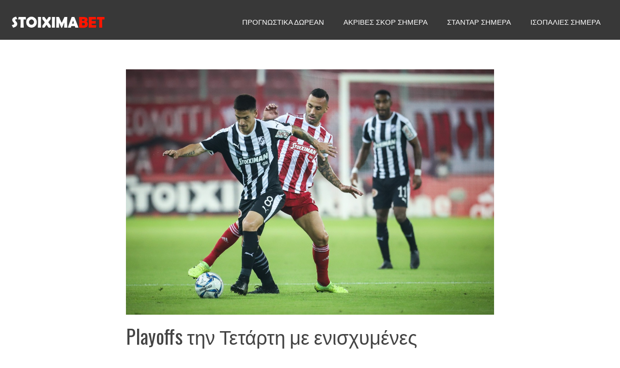

--- FILE ---
content_type: text/html; charset=UTF-8
request_url: https://stoiximabet.com/playoffs-tin-tetarti-me-enischymenes-apodosei/
body_size: 14846
content:
<!DOCTYPE html>
<html lang="en-US" prefix="og: https://ogp.me/ns#">
<head>
	<meta charset="UTF-8">
	<meta name="viewport" content="width=device-width, initial-scale=1">
<!-- Search Engine Optimization by Rank Math PRO - https://rankmath.com/ -->
<title>Playoffs την Τετάρτη με ενισχυμένες αποδόσεις στη Stoiximan | Stoiximabet.com %</title>
<meta name="robots" content="follow, index, max-snippet:-1, max-video-preview:-1, max-image-preview:large"/>
<link rel="canonical" href="https://stoiximabet.com/playoffs-tin-tetarti-me-enischymenes-apodosei/" />
<meta property="og:locale" content="en_US" />
<meta property="og:type" content="article" />
<meta property="og:title" content="Playoffs την Τετάρτη με ενισχυμένες αποδόσεις στη Stoiximan | Stoiximabet.com %" />
<meta property="og:description" content="... &lt;a title=&quot;Playoffs την Τετάρτη με ενισχυμένες αποδόσεις στη Stoiximan&quot; class=&quot;read-more&quot; href=&quot;https://stoiximabet.com/playoffs-tin-tetarti-me-enischymenes-apodosei/&quot; aria-label=&quot;Read more about Playoffs την Τετάρτη με ενισχυμένες αποδόσεις στη Stoiximan&quot;&gt;Read more&lt;/a&gt;" />
<meta property="og:url" content="https://stoiximabet.com/playoffs-tin-tetarti-me-enischymenes-apodosei/" />
<meta property="og:site_name" content="Stoiximabet" />
<meta property="article:section" content="Advertorial" />
<meta property="og:updated_time" content="2023-01-13T13:55:11+01:00" />
<meta property="og:image" content="https://stoiximabet.com/wp-content/uploads/2020/07/Stoiximan-Promo-Text-200701.jpeg" />
<meta property="og:image:secure_url" content="https://stoiximabet.com/wp-content/uploads/2020/07/Stoiximan-Promo-Text-200701.jpeg" />
<meta property="og:image:width" content="1280" />
<meta property="og:image:height" content="852" />
<meta property="og:image:alt" content="Playoffs την Τετάρτη με ενισχυμένες αποδόσεις στη Stoiximan" />
<meta property="og:image:type" content="image/jpeg" />
<meta property="article:published_time" content="2020-07-01T10:49:51+01:00" />
<meta property="article:modified_time" content="2023-01-13T13:55:11+01:00" />
<meta name="twitter:card" content="summary_large_image" />
<meta name="twitter:title" content="Playoffs την Τετάρτη με ενισχυμένες αποδόσεις στη Stoiximan | Stoiximabet.com %" />
<meta name="twitter:description" content="... &lt;a title=&quot;Playoffs την Τετάρτη με ενισχυμένες αποδόσεις στη Stoiximan&quot; class=&quot;read-more&quot; href=&quot;https://stoiximabet.com/playoffs-tin-tetarti-me-enischymenes-apodosei/&quot; aria-label=&quot;Read more about Playoffs την Τετάρτη με ενισχυμένες αποδόσεις στη Stoiximan&quot;&gt;Read more&lt;/a&gt;" />
<meta name="twitter:image" content="https://stoiximabet.com/wp-content/uploads/2020/07/Stoiximan-Promo-Text-200701.jpeg" />
<script type="application/ld+json" class="rank-math-schema-pro">{"@context":"https://schema.org","@graph":[{"@type":["NewsMediaOrganization","Organization"],"@id":"https://stoiximabet.com/#organization","name":"Stoiximabet","url":"https://stoiximabet.com","logo":{"@type":"ImageObject","@id":"https://stoiximabet.com/#logo","url":"https://stoiximabet.com/wp-content/uploads/2020/06/cropped-stoiximabet-logo-small.png","contentUrl":"https://stoiximabet.com/wp-content/uploads/2020/06/cropped-stoiximabet-logo-small.png","caption":"Stoiximabet","inLanguage":"en-US","width":"313","height":"50"}},{"@type":"WebSite","@id":"https://stoiximabet.com/#website","url":"https://stoiximabet.com","name":"Stoiximabet","publisher":{"@id":"https://stoiximabet.com/#organization"},"inLanguage":"en-US"},{"@type":"ImageObject","@id":"https://stoiximabet.com/wp-content/uploads/2020/07/Stoiximan-Promo-Text-200701.jpeg","url":"https://stoiximabet.com/wp-content/uploads/2020/07/Stoiximan-Promo-Text-200701.jpeg","width":"1280","height":"852","inLanguage":"en-US"},{"@type":"WebPage","@id":"https://stoiximabet.com/playoffs-tin-tetarti-me-enischymenes-apodosei/#webpage","url":"https://stoiximabet.com/playoffs-tin-tetarti-me-enischymenes-apodosei/","name":"Playoffs \u03c4\u03b7\u03bd \u03a4\u03b5\u03c4\u03ac\u03c1\u03c4\u03b7 \u03bc\u03b5 \u03b5\u03bd\u03b9\u03c3\u03c7\u03c5\u03bc\u03ad\u03bd\u03b5\u03c2 \u03b1\u03c0\u03bf\u03b4\u03cc\u03c3\u03b5\u03b9\u03c2 \u03c3\u03c4\u03b7 Stoiximan | Stoiximabet.com %","datePublished":"2020-07-01T10:49:51+01:00","dateModified":"2023-01-13T13:55:11+01:00","isPartOf":{"@id":"https://stoiximabet.com/#website"},"primaryImageOfPage":{"@id":"https://stoiximabet.com/wp-content/uploads/2020/07/Stoiximan-Promo-Text-200701.jpeg"},"inLanguage":"en-US"},{"@type":"Person","@id":"https://stoiximabet.com/author/stoiximabet1/","name":"Stoiximabet","url":"https://stoiximabet.com/author/stoiximabet1/","image":{"@type":"ImageObject","@id":"https://secure.gravatar.com/avatar/1f39c9236d77adb64dbc5b44b89b573f?s=96&amp;d=mm&amp;r=g","url":"https://secure.gravatar.com/avatar/1f39c9236d77adb64dbc5b44b89b573f?s=96&amp;d=mm&amp;r=g","caption":"Stoiximabet","inLanguage":"en-US"},"sameAs":["https://wordpress-1329321-4918992.cloudwaysapps.com"],"worksFor":{"@id":"https://stoiximabet.com/#organization"}},{"@type":"BlogPosting","headline":"Playoffs \u03c4\u03b7\u03bd \u03a4\u03b5\u03c4\u03ac\u03c1\u03c4\u03b7 \u03bc\u03b5 \u03b5\u03bd\u03b9\u03c3\u03c7\u03c5\u03bc\u03ad\u03bd\u03b5\u03c2 \u03b1\u03c0\u03bf\u03b4\u03cc\u03c3\u03b5\u03b9\u03c2 \u03c3\u03c4\u03b7 Stoiximan | Stoiximabet.com %","datePublished":"2020-07-01T10:49:51+01:00","dateModified":"2023-01-13T13:55:11+01:00","author":{"@id":"https://stoiximabet.com/author/stoiximabet1/","name":"Stoiximabet"},"publisher":{"@id":"https://stoiximabet.com/#organization"},"description":"\u039f \u0399\u03bf\u03cd\u03bb\u03b9\u03bf\u03c2 \u03be\u03b5\u03ba\u03b9\u03bd\u03ac \u03bc\u03b5 \u03c4\u03b7\u03bd 5\u03b7 \u03b1\u03b3\u03c9\u03bd\u03b9\u03c3\u03c4\u03b9\u03ba\u03ae \u03c4\u03c9\u03bd playoffs \u03ba\u03b1\u03b9 \u03c4\u03b7 Stoiximan \u03bd\u03b1 \u03b1\u03bd\u03b5\u03b2\u03ac\u03b6\u03b5\u03b9 \u03c4\u03b9\u03c2 \u03b1\u03c0\u03bf\u03b4\u03cc\u03c3\u03b5\u03b9\u03c2, \u03ad\u03c7\u03bf\u03bd\u03c4\u03b1\u03c2 \u03ba\u03b1\u03b9 \u03bc\u03af\u03b1 \u03c3\u03bf\u03cd\u03c0\u03b5\u03c1 \u03c0\u03c1\u03bf\u03c3\u03c6\u03bf\u03c1\u03ac* \u03b3\u03b9\u03b1 \u03c4\u03bf \u03a0\u0391\u039f\u039a-\u0391\u0395\u039a.","name":"Playoffs \u03c4\u03b7\u03bd \u03a4\u03b5\u03c4\u03ac\u03c1\u03c4\u03b7 \u03bc\u03b5 \u03b5\u03bd\u03b9\u03c3\u03c7\u03c5\u03bc\u03ad\u03bd\u03b5\u03c2 \u03b1\u03c0\u03bf\u03b4\u03cc\u03c3\u03b5\u03b9\u03c2 \u03c3\u03c4\u03b7 Stoiximan | Stoiximabet.com %","@id":"https://stoiximabet.com/playoffs-tin-tetarti-me-enischymenes-apodosei/#richSnippet","isPartOf":{"@id":"https://stoiximabet.com/playoffs-tin-tetarti-me-enischymenes-apodosei/#webpage"},"image":{"@id":"https://stoiximabet.com/wp-content/uploads/2020/07/Stoiximan-Promo-Text-200701.jpeg"},"inLanguage":"en-US","mainEntityOfPage":{"@id":"https://stoiximabet.com/playoffs-tin-tetarti-me-enischymenes-apodosei/#webpage"}}]}</script>
<!-- /Rank Math WordPress SEO plugin -->

<link rel='dns-prefetch' href='//www.googletagmanager.com' />
<link href='https://fonts.gstatic.com' crossorigin rel='preconnect' />
<link href='https://fonts.googleapis.com' crossorigin rel='preconnect' />
<link rel="alternate" type="application/rss+xml" title="Stoiximabet.com &raquo; Feed" href="https://stoiximabet.com/feed/" />
<link rel="alternate" type="application/rss+xml" title="Stoiximabet.com &raquo; Comments Feed" href="https://stoiximabet.com/comments/feed/" />
<link rel="alternate" type="application/rss+xml" title="Stoiximabet.com &raquo; Playoffs την Τετάρτη με ενισχυμένες αποδόσεις στη Stoiximan Comments Feed" href="https://stoiximabet.com/playoffs-tin-tetarti-me-enischymenes-apodosei/feed/" />
<script>
window._wpemojiSettings = {"baseUrl":"https:\/\/s.w.org\/images\/core\/emoji\/15.0.3\/72x72\/","ext":".png","svgUrl":"https:\/\/s.w.org\/images\/core\/emoji\/15.0.3\/svg\/","svgExt":".svg","source":{"concatemoji":"https:\/\/stoiximabet.com\/wp-includes\/js\/wp-emoji-release.min.js?ver=6.6.4"}};
/*! This file is auto-generated */
!function(i,n){var o,s,e;function c(e){try{var t={supportTests:e,timestamp:(new Date).valueOf()};sessionStorage.setItem(o,JSON.stringify(t))}catch(e){}}function p(e,t,n){e.clearRect(0,0,e.canvas.width,e.canvas.height),e.fillText(t,0,0);var t=new Uint32Array(e.getImageData(0,0,e.canvas.width,e.canvas.height).data),r=(e.clearRect(0,0,e.canvas.width,e.canvas.height),e.fillText(n,0,0),new Uint32Array(e.getImageData(0,0,e.canvas.width,e.canvas.height).data));return t.every(function(e,t){return e===r[t]})}function u(e,t,n){switch(t){case"flag":return n(e,"\ud83c\udff3\ufe0f\u200d\u26a7\ufe0f","\ud83c\udff3\ufe0f\u200b\u26a7\ufe0f")?!1:!n(e,"\ud83c\uddfa\ud83c\uddf3","\ud83c\uddfa\u200b\ud83c\uddf3")&&!n(e,"\ud83c\udff4\udb40\udc67\udb40\udc62\udb40\udc65\udb40\udc6e\udb40\udc67\udb40\udc7f","\ud83c\udff4\u200b\udb40\udc67\u200b\udb40\udc62\u200b\udb40\udc65\u200b\udb40\udc6e\u200b\udb40\udc67\u200b\udb40\udc7f");case"emoji":return!n(e,"\ud83d\udc26\u200d\u2b1b","\ud83d\udc26\u200b\u2b1b")}return!1}function f(e,t,n){var r="undefined"!=typeof WorkerGlobalScope&&self instanceof WorkerGlobalScope?new OffscreenCanvas(300,150):i.createElement("canvas"),a=r.getContext("2d",{willReadFrequently:!0}),o=(a.textBaseline="top",a.font="600 32px Arial",{});return e.forEach(function(e){o[e]=t(a,e,n)}),o}function t(e){var t=i.createElement("script");t.src=e,t.defer=!0,i.head.appendChild(t)}"undefined"!=typeof Promise&&(o="wpEmojiSettingsSupports",s=["flag","emoji"],n.supports={everything:!0,everythingExceptFlag:!0},e=new Promise(function(e){i.addEventListener("DOMContentLoaded",e,{once:!0})}),new Promise(function(t){var n=function(){try{var e=JSON.parse(sessionStorage.getItem(o));if("object"==typeof e&&"number"==typeof e.timestamp&&(new Date).valueOf()<e.timestamp+604800&&"object"==typeof e.supportTests)return e.supportTests}catch(e){}return null}();if(!n){if("undefined"!=typeof Worker&&"undefined"!=typeof OffscreenCanvas&&"undefined"!=typeof URL&&URL.createObjectURL&&"undefined"!=typeof Blob)try{var e="postMessage("+f.toString()+"("+[JSON.stringify(s),u.toString(),p.toString()].join(",")+"));",r=new Blob([e],{type:"text/javascript"}),a=new Worker(URL.createObjectURL(r),{name:"wpTestEmojiSupports"});return void(a.onmessage=function(e){c(n=e.data),a.terminate(),t(n)})}catch(e){}c(n=f(s,u,p))}t(n)}).then(function(e){for(var t in e)n.supports[t]=e[t],n.supports.everything=n.supports.everything&&n.supports[t],"flag"!==t&&(n.supports.everythingExceptFlag=n.supports.everythingExceptFlag&&n.supports[t]);n.supports.everythingExceptFlag=n.supports.everythingExceptFlag&&!n.supports.flag,n.DOMReady=!1,n.readyCallback=function(){n.DOMReady=!0}}).then(function(){return e}).then(function(){var e;n.supports.everything||(n.readyCallback(),(e=n.source||{}).concatemoji?t(e.concatemoji):e.wpemoji&&e.twemoji&&(t(e.twemoji),t(e.wpemoji)))}))}((window,document),window._wpemojiSettings);
</script>
<style id='wp-emoji-styles-inline-css'>

	img.wp-smiley, img.emoji {
		display: inline !important;
		border: none !important;
		box-shadow: none !important;
		height: 1em !important;
		width: 1em !important;
		margin: 0 0.07em !important;
		vertical-align: -0.1em !important;
		background: none !important;
		padding: 0 !important;
	}
</style>
<link rel='stylesheet' id='wp-block-library-css' href='https://stoiximabet.com/wp-includes/css/dist/block-library/style.min.css?ver=6.6.4' media='all' />
<style id='feedzy-rss-feeds-loop-style-inline-css'>
.wp-block-feedzy-rss-feeds-loop{display:grid;gap:24px;grid-template-columns:repeat(1,1fr)}@media(min-width:782px){.wp-block-feedzy-rss-feeds-loop.feedzy-loop-columns-2,.wp-block-feedzy-rss-feeds-loop.feedzy-loop-columns-3,.wp-block-feedzy-rss-feeds-loop.feedzy-loop-columns-4,.wp-block-feedzy-rss-feeds-loop.feedzy-loop-columns-5{grid-template-columns:repeat(2,1fr)}}@media(min-width:960px){.wp-block-feedzy-rss-feeds-loop.feedzy-loop-columns-2{grid-template-columns:repeat(2,1fr)}.wp-block-feedzy-rss-feeds-loop.feedzy-loop-columns-3{grid-template-columns:repeat(3,1fr)}.wp-block-feedzy-rss-feeds-loop.feedzy-loop-columns-4{grid-template-columns:repeat(4,1fr)}.wp-block-feedzy-rss-feeds-loop.feedzy-loop-columns-5{grid-template-columns:repeat(5,1fr)}}.wp-block-feedzy-rss-feeds-loop .wp-block-image.is-style-rounded img{border-radius:9999px}

</style>
<style id='rank-math-toc-block-style-inline-css'>
.wp-block-rank-math-toc-block nav ol{counter-reset:item}.wp-block-rank-math-toc-block nav ol li{display:block}.wp-block-rank-math-toc-block nav ol li:before{content:counters(item, ".") ". ";counter-increment:item}

</style>
<style id='classic-theme-styles-inline-css'>
/*! This file is auto-generated */
.wp-block-button__link{color:#fff;background-color:#32373c;border-radius:9999px;box-shadow:none;text-decoration:none;padding:calc(.667em + 2px) calc(1.333em + 2px);font-size:1.125em}.wp-block-file__button{background:#32373c;color:#fff;text-decoration:none}
</style>
<style id='global-styles-inline-css'>
:root{--wp--preset--aspect-ratio--square: 1;--wp--preset--aspect-ratio--4-3: 4/3;--wp--preset--aspect-ratio--3-4: 3/4;--wp--preset--aspect-ratio--3-2: 3/2;--wp--preset--aspect-ratio--2-3: 2/3;--wp--preset--aspect-ratio--16-9: 16/9;--wp--preset--aspect-ratio--9-16: 9/16;--wp--preset--color--black: #000000;--wp--preset--color--cyan-bluish-gray: #abb8c3;--wp--preset--color--white: #ffffff;--wp--preset--color--pale-pink: #f78da7;--wp--preset--color--vivid-red: #cf2e2e;--wp--preset--color--luminous-vivid-orange: #ff6900;--wp--preset--color--luminous-vivid-amber: #fcb900;--wp--preset--color--light-green-cyan: #7bdcb5;--wp--preset--color--vivid-green-cyan: #00d084;--wp--preset--color--pale-cyan-blue: #8ed1fc;--wp--preset--color--vivid-cyan-blue: #0693e3;--wp--preset--color--vivid-purple: #9b51e0;--wp--preset--color--contrast: var(--contrast);--wp--preset--color--contrast-2: var(--contrast-2);--wp--preset--color--contrast-3: var(--contrast-3);--wp--preset--color--base: var(--base);--wp--preset--color--base-2: var(--base-2);--wp--preset--color--base-3: var(--base-3);--wp--preset--color--accent: var(--accent);--wp--preset--gradient--vivid-cyan-blue-to-vivid-purple: linear-gradient(135deg,rgba(6,147,227,1) 0%,rgb(155,81,224) 100%);--wp--preset--gradient--light-green-cyan-to-vivid-green-cyan: linear-gradient(135deg,rgb(122,220,180) 0%,rgb(0,208,130) 100%);--wp--preset--gradient--luminous-vivid-amber-to-luminous-vivid-orange: linear-gradient(135deg,rgba(252,185,0,1) 0%,rgba(255,105,0,1) 100%);--wp--preset--gradient--luminous-vivid-orange-to-vivid-red: linear-gradient(135deg,rgba(255,105,0,1) 0%,rgb(207,46,46) 100%);--wp--preset--gradient--very-light-gray-to-cyan-bluish-gray: linear-gradient(135deg,rgb(238,238,238) 0%,rgb(169,184,195) 100%);--wp--preset--gradient--cool-to-warm-spectrum: linear-gradient(135deg,rgb(74,234,220) 0%,rgb(151,120,209) 20%,rgb(207,42,186) 40%,rgb(238,44,130) 60%,rgb(251,105,98) 80%,rgb(254,248,76) 100%);--wp--preset--gradient--blush-light-purple: linear-gradient(135deg,rgb(255,206,236) 0%,rgb(152,150,240) 100%);--wp--preset--gradient--blush-bordeaux: linear-gradient(135deg,rgb(254,205,165) 0%,rgb(254,45,45) 50%,rgb(107,0,62) 100%);--wp--preset--gradient--luminous-dusk: linear-gradient(135deg,rgb(255,203,112) 0%,rgb(199,81,192) 50%,rgb(65,88,208) 100%);--wp--preset--gradient--pale-ocean: linear-gradient(135deg,rgb(255,245,203) 0%,rgb(182,227,212) 50%,rgb(51,167,181) 100%);--wp--preset--gradient--electric-grass: linear-gradient(135deg,rgb(202,248,128) 0%,rgb(113,206,126) 100%);--wp--preset--gradient--midnight: linear-gradient(135deg,rgb(2,3,129) 0%,rgb(40,116,252) 100%);--wp--preset--font-size--small: 13px;--wp--preset--font-size--medium: 20px;--wp--preset--font-size--large: 36px;--wp--preset--font-size--x-large: 42px;--wp--preset--spacing--20: 0.44rem;--wp--preset--spacing--30: 0.67rem;--wp--preset--spacing--40: 1rem;--wp--preset--spacing--50: 1.5rem;--wp--preset--spacing--60: 2.25rem;--wp--preset--spacing--70: 3.38rem;--wp--preset--spacing--80: 5.06rem;--wp--preset--shadow--natural: 6px 6px 9px rgba(0, 0, 0, 0.2);--wp--preset--shadow--deep: 12px 12px 50px rgba(0, 0, 0, 0.4);--wp--preset--shadow--sharp: 6px 6px 0px rgba(0, 0, 0, 0.2);--wp--preset--shadow--outlined: 6px 6px 0px -3px rgba(255, 255, 255, 1), 6px 6px rgba(0, 0, 0, 1);--wp--preset--shadow--crisp: 6px 6px 0px rgba(0, 0, 0, 1);}:where(.is-layout-flex){gap: 0.5em;}:where(.is-layout-grid){gap: 0.5em;}body .is-layout-flex{display: flex;}.is-layout-flex{flex-wrap: wrap;align-items: center;}.is-layout-flex > :is(*, div){margin: 0;}body .is-layout-grid{display: grid;}.is-layout-grid > :is(*, div){margin: 0;}:where(.wp-block-columns.is-layout-flex){gap: 2em;}:where(.wp-block-columns.is-layout-grid){gap: 2em;}:where(.wp-block-post-template.is-layout-flex){gap: 1.25em;}:where(.wp-block-post-template.is-layout-grid){gap: 1.25em;}.has-black-color{color: var(--wp--preset--color--black) !important;}.has-cyan-bluish-gray-color{color: var(--wp--preset--color--cyan-bluish-gray) !important;}.has-white-color{color: var(--wp--preset--color--white) !important;}.has-pale-pink-color{color: var(--wp--preset--color--pale-pink) !important;}.has-vivid-red-color{color: var(--wp--preset--color--vivid-red) !important;}.has-luminous-vivid-orange-color{color: var(--wp--preset--color--luminous-vivid-orange) !important;}.has-luminous-vivid-amber-color{color: var(--wp--preset--color--luminous-vivid-amber) !important;}.has-light-green-cyan-color{color: var(--wp--preset--color--light-green-cyan) !important;}.has-vivid-green-cyan-color{color: var(--wp--preset--color--vivid-green-cyan) !important;}.has-pale-cyan-blue-color{color: var(--wp--preset--color--pale-cyan-blue) !important;}.has-vivid-cyan-blue-color{color: var(--wp--preset--color--vivid-cyan-blue) !important;}.has-vivid-purple-color{color: var(--wp--preset--color--vivid-purple) !important;}.has-black-background-color{background-color: var(--wp--preset--color--black) !important;}.has-cyan-bluish-gray-background-color{background-color: var(--wp--preset--color--cyan-bluish-gray) !important;}.has-white-background-color{background-color: var(--wp--preset--color--white) !important;}.has-pale-pink-background-color{background-color: var(--wp--preset--color--pale-pink) !important;}.has-vivid-red-background-color{background-color: var(--wp--preset--color--vivid-red) !important;}.has-luminous-vivid-orange-background-color{background-color: var(--wp--preset--color--luminous-vivid-orange) !important;}.has-luminous-vivid-amber-background-color{background-color: var(--wp--preset--color--luminous-vivid-amber) !important;}.has-light-green-cyan-background-color{background-color: var(--wp--preset--color--light-green-cyan) !important;}.has-vivid-green-cyan-background-color{background-color: var(--wp--preset--color--vivid-green-cyan) !important;}.has-pale-cyan-blue-background-color{background-color: var(--wp--preset--color--pale-cyan-blue) !important;}.has-vivid-cyan-blue-background-color{background-color: var(--wp--preset--color--vivid-cyan-blue) !important;}.has-vivid-purple-background-color{background-color: var(--wp--preset--color--vivid-purple) !important;}.has-black-border-color{border-color: var(--wp--preset--color--black) !important;}.has-cyan-bluish-gray-border-color{border-color: var(--wp--preset--color--cyan-bluish-gray) !important;}.has-white-border-color{border-color: var(--wp--preset--color--white) !important;}.has-pale-pink-border-color{border-color: var(--wp--preset--color--pale-pink) !important;}.has-vivid-red-border-color{border-color: var(--wp--preset--color--vivid-red) !important;}.has-luminous-vivid-orange-border-color{border-color: var(--wp--preset--color--luminous-vivid-orange) !important;}.has-luminous-vivid-amber-border-color{border-color: var(--wp--preset--color--luminous-vivid-amber) !important;}.has-light-green-cyan-border-color{border-color: var(--wp--preset--color--light-green-cyan) !important;}.has-vivid-green-cyan-border-color{border-color: var(--wp--preset--color--vivid-green-cyan) !important;}.has-pale-cyan-blue-border-color{border-color: var(--wp--preset--color--pale-cyan-blue) !important;}.has-vivid-cyan-blue-border-color{border-color: var(--wp--preset--color--vivid-cyan-blue) !important;}.has-vivid-purple-border-color{border-color: var(--wp--preset--color--vivid-purple) !important;}.has-vivid-cyan-blue-to-vivid-purple-gradient-background{background: var(--wp--preset--gradient--vivid-cyan-blue-to-vivid-purple) !important;}.has-light-green-cyan-to-vivid-green-cyan-gradient-background{background: var(--wp--preset--gradient--light-green-cyan-to-vivid-green-cyan) !important;}.has-luminous-vivid-amber-to-luminous-vivid-orange-gradient-background{background: var(--wp--preset--gradient--luminous-vivid-amber-to-luminous-vivid-orange) !important;}.has-luminous-vivid-orange-to-vivid-red-gradient-background{background: var(--wp--preset--gradient--luminous-vivid-orange-to-vivid-red) !important;}.has-very-light-gray-to-cyan-bluish-gray-gradient-background{background: var(--wp--preset--gradient--very-light-gray-to-cyan-bluish-gray) !important;}.has-cool-to-warm-spectrum-gradient-background{background: var(--wp--preset--gradient--cool-to-warm-spectrum) !important;}.has-blush-light-purple-gradient-background{background: var(--wp--preset--gradient--blush-light-purple) !important;}.has-blush-bordeaux-gradient-background{background: var(--wp--preset--gradient--blush-bordeaux) !important;}.has-luminous-dusk-gradient-background{background: var(--wp--preset--gradient--luminous-dusk) !important;}.has-pale-ocean-gradient-background{background: var(--wp--preset--gradient--pale-ocean) !important;}.has-electric-grass-gradient-background{background: var(--wp--preset--gradient--electric-grass) !important;}.has-midnight-gradient-background{background: var(--wp--preset--gradient--midnight) !important;}.has-small-font-size{font-size: var(--wp--preset--font-size--small) !important;}.has-medium-font-size{font-size: var(--wp--preset--font-size--medium) !important;}.has-large-font-size{font-size: var(--wp--preset--font-size--large) !important;}.has-x-large-font-size{font-size: var(--wp--preset--font-size--x-large) !important;}
:where(.wp-block-post-template.is-layout-flex){gap: 1.25em;}:where(.wp-block-post-template.is-layout-grid){gap: 1.25em;}
:where(.wp-block-columns.is-layout-flex){gap: 2em;}:where(.wp-block-columns.is-layout-grid){gap: 2em;}
:root :where(.wp-block-pullquote){font-size: 1.5em;line-height: 1.6;}
</style>
<link rel='stylesheet' id='generate-comments-css' href='https://stoiximabet.com/wp-content/themes/generatepress/assets/css/components/comments.min.css?ver=3.5.1' media='all' />
<link rel='stylesheet' id='generate-style-css' href='https://stoiximabet.com/wp-content/themes/generatepress/assets/css/main.min.css?ver=3.5.1' media='all' />
<style id='generate-style-inline-css'>
body{background-color:var(--base-3);color:var(--contrast-2);}a{color:var(--contrast-2);}a:visited{color:var(--contrast-2);}a:hover, a:focus, a:active{color:var(--accent);}.grid-container{max-width:1300px;}.wp-block-group__inner-container{max-width:1300px;margin-left:auto;margin-right:auto;}@media (max-width: 1111px) and (min-width: 769px){.inside-header{display:flex;flex-direction:column;align-items:center;}.site-logo, .site-branding{margin-bottom:1.5em;}#site-navigation{margin:0 auto;}.header-widget{margin-top:1.5em;}}.site-header .header-image{width:200px;}:root{--contrast:#222222;--contrast-2:#444444;--contrast-3:#666666;--base:#f0f0f0;--base-2:#fafafa;--base-3:#ffffff;--accent:#e0314f;}:root .has-contrast-color{color:var(--contrast);}:root .has-contrast-background-color{background-color:var(--contrast);}:root .has-contrast-2-color{color:var(--contrast-2);}:root .has-contrast-2-background-color{background-color:var(--contrast-2);}:root .has-contrast-3-color{color:var(--contrast-3);}:root .has-contrast-3-background-color{background-color:var(--contrast-3);}:root .has-base-color{color:var(--base);}:root .has-base-background-color{background-color:var(--base);}:root .has-base-2-color{color:var(--base-2);}:root .has-base-2-background-color{background-color:var(--base-2);}:root .has-base-3-color{color:var(--base-3);}:root .has-base-3-background-color{background-color:var(--base-3);}:root .has-accent-color{color:var(--accent);}:root .has-accent-background-color{background-color:var(--accent);}body, button, input, select, textarea{font-family:Helvetica;font-size:18px;}body{line-height:1.6;}.main-title{font-weight:normal;font-size:20px;}.site-description{font-size:16px;}.main-navigation a, .main-navigation .menu-toggle, .main-navigation .menu-bar-items{font-weight:500;font-size:15px;}.widget-title{font-size:20px;}button:not(.menu-toggle),html input[type="button"],input[type="reset"],input[type="submit"],.button,.wp-block-button .wp-block-button__link{font-weight:500;font-size:18px;}.site-info{font-size:14px;}h1{font-family:Oswald, sans-serif;font-size:40px;line-height:1.3;}h2{font-family:Oswald, sans-serif;font-size:28px;line-height:1.4;}h3{font-family:Oswald, sans-serif;font-size:22px;line-height:1.4;}h4{font-family:Oswald, sans-serif;font-size:22px;line-height:1.4;}.top-bar{background-color:#636363;color:#ffffff;}.top-bar a{color:#ffffff;}.top-bar a:hover{color:#303030;}.site-header{background-color:#383838;color:var(--base-3);}.site-header a{color:var(--base-3);}.site-header a:hover{color:var(--accent);}.main-title a,.main-title a:hover{color:var(--base-3);}.site-description{color:var(--base-3);}.main-navigation .main-nav ul li a, .main-navigation .menu-toggle, .main-navigation .menu-bar-items{color:var(--base-3);}.main-navigation .main-nav ul li:not([class*="current-menu-"]):hover > a, .main-navigation .main-nav ul li:not([class*="current-menu-"]):focus > a, .main-navigation .main-nav ul li.sfHover:not([class*="current-menu-"]) > a, .main-navigation .menu-bar-item:hover > a, .main-navigation .menu-bar-item.sfHover > a{color:var(--accent);}button.menu-toggle:hover,button.menu-toggle:focus{color:var(--base-3);}.main-navigation .main-nav ul li[class*="current-menu-"] > a{color:var(--accent);}.navigation-search input[type="search"],.navigation-search input[type="search"]:active, .navigation-search input[type="search"]:focus, .main-navigation .main-nav ul li.search-item.active > a, .main-navigation .menu-bar-items .search-item.active > a{color:var(--contrast);background-color:var(--base-2);opacity:1;}.main-navigation ul ul{background-color:var(--base-2);}.main-navigation .main-nav ul ul li a{color:var(--contrast);}.main-navigation .main-nav ul ul li:not([class*="current-menu-"]):hover > a,.main-navigation .main-nav ul ul li:not([class*="current-menu-"]):focus > a, .main-navigation .main-nav ul ul li.sfHover:not([class*="current-menu-"]) > a{color:var(--contrast-2);background-color:var(--base-2);}.main-navigation .main-nav ul ul li[class*="current-menu-"] > a{color:var(--contrast);background-color:var(--base-2);}.separate-containers .inside-article, .separate-containers .comments-area, .separate-containers .page-header, .one-container .container, .separate-containers .paging-navigation, .inside-page-header{color:var(--contrast-2);background-color:var(--base-3);}.inside-article a,.paging-navigation a,.comments-area a,.page-header a{color:var(--contrast-2);}.inside-article a:hover,.paging-navigation a:hover,.comments-area a:hover,.page-header a:hover{color:var(--accent);}.entry-header h1,.page-header h1{color:var(--contrast-2);}.entry-title a{color:var(--contrast-2);}.entry-title a:hover{color:var(--accent);}.entry-meta{color:var(--contrast-3);}.entry-meta a{color:var(--contrast-3);}.entry-meta a:hover{color:var(--contrast-3);}.sidebar .widget{color:var(--contrast-2);background-color:var(--base-3);}.sidebar .widget a{color:var(--contrast-2);}.sidebar .widget a:hover{color:var(--accent);}.sidebar .widget .widget-title{color:var(--contrast-2);}.footer-widgets{color:var(--contrast-2);background-color:var(--base-3);}.footer-widgets a{color:var(--contrast-2);}.footer-widgets a:hover{color:var(--accent);}.footer-widgets .widget-title{color:var(--contrast-2);}.site-info{color:var(--contrast-2);background-color:var(--base-3);}.site-info a{color:var(--contrast-2);}.site-info a:hover{color:var(--accent);}.footer-bar .widget_nav_menu .current-menu-item a{color:var(--accent);}input[type="text"],input[type="email"],input[type="url"],input[type="password"],input[type="search"],input[type="tel"],input[type="number"],textarea,select{color:var(--contrast);background-color:var(--base-3);}input[type="text"]:focus,input[type="email"]:focus,input[type="url"]:focus,input[type="password"]:focus,input[type="search"]:focus,input[type="tel"]:focus,input[type="number"]:focus,textarea:focus,select:focus{color:var(--contrast);background-color:var(--base-3);}button,html input[type="button"],input[type="reset"],input[type="submit"],a.button,a.wp-block-button__link:not(.has-background){color:var(--base-3);background-color:var(--accent);}button:hover,html input[type="button"]:hover,input[type="reset"]:hover,input[type="submit"]:hover,a.button:hover,button:focus,html input[type="button"]:focus,input[type="reset"]:focus,input[type="submit"]:focus,a.button:focus,a.wp-block-button__link:not(.has-background):active,a.wp-block-button__link:not(.has-background):focus,a.wp-block-button__link:not(.has-background):hover{color:var(--base-3);background-color:var(--contrast-2);}a.generate-back-to-top{background-color:#e0314f;color:#ffffff;}a.generate-back-to-top:hover,a.generate-back-to-top:focus{background-color:rgba(224,49,79,0.8);color:#ffffff;}:root{--gp-search-modal-bg-color:var(--base-3);--gp-search-modal-text-color:var(--contrast);--gp-search-modal-overlay-bg-color:rgba(0,0,0,0.2);}@media (max-width: 768px){.main-navigation .menu-bar-item:hover > a, .main-navigation .menu-bar-item.sfHover > a{background:none;color:var(--base-3);}}.inside-top-bar{padding:10px;}.inside-header{padding:30px 20px 20px 20px;}.nav-below-header .main-navigation .inside-navigation.grid-container, .nav-above-header .main-navigation .inside-navigation.grid-container{padding:0px;}.separate-containers .inside-article, .separate-containers .comments-area, .separate-containers .page-header, .separate-containers .paging-navigation, .one-container .site-content, .inside-page-header{padding:60px 20px 80px 20px;}.site-main .wp-block-group__inner-container{padding:60px 20px 80px 20px;}.separate-containers .paging-navigation{padding-top:20px;padding-bottom:20px;}.entry-content .alignwide, body:not(.no-sidebar) .entry-content .alignfull{margin-left:-20px;width:calc(100% + 40px);max-width:calc(100% + 40px);}.one-container.right-sidebar .site-main,.one-container.both-right .site-main{margin-right:20px;}.one-container.left-sidebar .site-main,.one-container.both-left .site-main{margin-left:20px;}.one-container.both-sidebars .site-main{margin:0px 20px 0px 20px;}.sidebar .widget, .page-header, .widget-area .main-navigation, .site-main > *{margin-bottom:40px;}.separate-containers .site-main{margin:40px;}.both-right .inside-left-sidebar,.both-left .inside-left-sidebar{margin-right:20px;}.both-right .inside-right-sidebar,.both-left .inside-right-sidebar{margin-left:20px;}.one-container.archive .post:not(:last-child):not(.is-loop-template-item), .one-container.blog .post:not(:last-child):not(.is-loop-template-item){padding-bottom:80px;}.separate-containers .featured-image{margin-top:40px;}.separate-containers .inside-right-sidebar, .separate-containers .inside-left-sidebar{margin-top:40px;margin-bottom:40px;}.main-navigation .main-nav ul li a,.menu-toggle,.main-navigation .menu-bar-item > a{line-height:30px;}.navigation-search input[type="search"]{height:30px;}.rtl .menu-item-has-children .dropdown-menu-toggle{padding-left:20px;}.rtl .main-navigation .main-nav ul li.menu-item-has-children > a{padding-right:20px;}.widget-area .widget{padding:20px;}.footer-widgets-container{padding:100px 20px 100px 20px;}.inside-site-info{padding:20px;}@media (max-width:768px){.separate-containers .inside-article, .separate-containers .comments-area, .separate-containers .page-header, .separate-containers .paging-navigation, .one-container .site-content, .inside-page-header{padding:50px 20px 80px 20px;}.site-main .wp-block-group__inner-container{padding:50px 20px 80px 20px;}.inside-header{padding-top:10px;padding-bottom:10px;}.footer-widgets-container{padding-top:80px;padding-right:20px;padding-bottom:80px;padding-left:20px;}.inside-site-info{padding-right:10px;padding-left:10px;}.entry-content .alignwide, body:not(.no-sidebar) .entry-content .alignfull{margin-left:-20px;width:calc(100% + 40px);max-width:calc(100% + 40px);}.one-container .site-main .paging-navigation{margin-bottom:40px;}}/* End cached CSS */.is-right-sidebar{width:25%;}.is-left-sidebar{width:25%;}.site-content .content-area{width:100%;}@media (max-width: 768px){.main-navigation .menu-toggle,.sidebar-nav-mobile:not(#sticky-placeholder){display:block;}.main-navigation ul,.gen-sidebar-nav,.main-navigation:not(.slideout-navigation):not(.toggled) .main-nav > ul,.has-inline-mobile-toggle #site-navigation .inside-navigation > *:not(.navigation-search):not(.main-nav){display:none;}.nav-align-right .inside-navigation,.nav-align-center .inside-navigation{justify-content:space-between;}.has-inline-mobile-toggle .mobile-menu-control-wrapper{display:flex;flex-wrap:wrap;}.has-inline-mobile-toggle .inside-header{flex-direction:row;text-align:left;flex-wrap:wrap;}.has-inline-mobile-toggle .header-widget,.has-inline-mobile-toggle #site-navigation{flex-basis:100%;}.nav-float-left .has-inline-mobile-toggle #site-navigation{order:10;}}
#content {max-width: 800px;margin-left: auto;margin-right: auto;}
.dynamic-author-image-rounded{border-radius:100%;}.dynamic-featured-image, .dynamic-author-image{vertical-align:middle;}.one-container.blog .dynamic-content-template:not(:last-child), .one-container.archive .dynamic-content-template:not(:last-child){padding-bottom:0px;}.dynamic-entry-excerpt > p:last-child{margin-bottom:0px;}
@media (max-width: 768px){.main-navigation .menu-toggle,.main-navigation .mobile-bar-items a,.main-navigation .menu-bar-item > a{padding-left:20px;padding-right:20px;}.main-navigation .main-nav ul li a,.main-navigation .menu-toggle,.main-navigation .mobile-bar-items a,.main-navigation .menu-bar-item > a{line-height:41px;}.main-navigation .site-logo.navigation-logo img, .mobile-header-navigation .site-logo.mobile-header-logo img, .navigation-search input[type="search"]{height:41px;}}.post-image:not(:first-child), .page-content:not(:first-child), .entry-content:not(:first-child), .entry-summary:not(:first-child), footer.entry-meta{margin-top:1em;}.post-image-above-header .inside-article div.featured-image, .post-image-above-header .inside-article div.post-image{margin-bottom:1em;}.main-navigation.slideout-navigation .main-nav > ul > li > a{line-height:60px;}
</style>
<link rel='stylesheet' id='generate-google-fonts-css' href='https://fonts.googleapis.com/css?family=Oswald%3A200%2C300%2Cregular%2C500%2C600%2C700&#038;display=auto&#038;ver=3.5.1' media='all' />
<style id='generateblocks-inline-css'>
.gb-container.gb-tabs__item:not(.gb-tabs__item-open){display:none;}.gb-container-d6201e1c{background-color:var(--contrast-2);color:var(--base-3);}.gb-container-d6201e1c > .gb-inside-container{padding-top:20px;max-width:1300px;margin-left:auto;margin-right:auto;}.gb-container-d6201e1c a, .gb-container-d6201e1c a:visited{color:var(--base-3);}.gb-grid-wrapper > .gb-grid-column-d6201e1c > .gb-container{display:flex;flex-direction:column;height:100%;}.gb-grid-wrapper > .gb-grid-column-d8c95af3{width:33.33%;}.gb-grid-wrapper > .gb-grid-column-d8c95af3 > .gb-container{display:flex;flex-direction:column;height:100%;}.gb-grid-wrapper > .gb-grid-column-c172b82d{width:33.33%;}.gb-grid-wrapper > .gb-grid-column-c172b82d > .gb-container{display:flex;flex-direction:column;height:100%;}.gb-grid-wrapper > .gb-grid-column-5e8a6b0d{width:33.33%;}.gb-grid-wrapper > .gb-grid-column-5e8a6b0d > .gb-container{display:flex;flex-direction:column;height:100%;}.gb-grid-wrapper-53cf2eba{display:flex;flex-wrap:wrap;}.gb-grid-wrapper-53cf2eba > .gb-grid-column{box-sizing:border-box;}.gb-image-d7c3d1f4{vertical-align:middle;}@media (max-width: 767px) {.gb-container-d6201e1c{margin:0;}.gb-container-d6201e1c > .gb-inside-container{padding:20px;}.gb-grid-wrapper > .gb-grid-column-d8c95af3{width:100%;}.gb-grid-wrapper > .gb-grid-column-c172b82d{width:100%;}.gb-grid-wrapper > .gb-grid-column-5e8a6b0d{width:100%;}}.gb-container .wp-block-image img{vertical-align:middle;}.gb-grid-wrapper .wp-block-image{margin-bottom:0;}.gb-highlight{background:none;}.gb-container-link{position:absolute;top:0;right:0;bottom:0;left:0;z-index:99;}
</style>
<link rel='stylesheet' id='generate-blog-images-css' href='https://stoiximabet.com/wp-content/plugins/gp-premium/blog/functions/css/featured-images.min.css?ver=2.5.0' media='all' />
<link rel='stylesheet' id='generate-offside-css' href='https://stoiximabet.com/wp-content/plugins/gp-premium/menu-plus/functions/css/offside.min.css?ver=2.5.0' media='all' />
<style id='generate-offside-inline-css'>
:root{--gp-slideout-width:265px;}.slideout-navigation.main-navigation{background-color:var(--accent);}.slideout-navigation.main-navigation .main-nav ul li a{color:var(--base-3);}.slideout-navigation.main-navigation ul ul{background-color:var(--contrast);}.slideout-navigation.main-navigation .main-nav ul ul li a{color:var(--base-3);}.slideout-navigation.main-navigation .main-nav ul li:not([class*="current-menu-"]):hover > a, .slideout-navigation.main-navigation .main-nav ul li:not([class*="current-menu-"]):focus > a, .slideout-navigation.main-navigation .main-nav ul li.sfHover:not([class*="current-menu-"]) > a{color:var(--base);background-color:var(--accent);}.slideout-navigation.main-navigation .main-nav ul ul li:not([class*="current-menu-"]):hover > a, .slideout-navigation.main-navigation .main-nav ul ul li:not([class*="current-menu-"]):focus > a, .slideout-navigation.main-navigation .main-nav ul ul li.sfHover:not([class*="current-menu-"]) > a{color:var(--base-2);background-color:var(--contrast);}.slideout-navigation.main-navigation .main-nav ul li[class*="current-menu-"] > a{color:var(--base-3);background-color:var(--accent);}.slideout-navigation.main-navigation .main-nav ul ul li[class*="current-menu-"] > a{color:var(--base-3);background-color:var(--contrast);}.slideout-navigation, .slideout-navigation a{color:var(--base-3);}.slideout-navigation button.slideout-exit{color:var(--base-3);padding-left:20px;padding-right:20px;}.slide-opened nav.toggled .menu-toggle:before{display:none;}@media (max-width: 768px){.menu-bar-item.slideout-toggle{display:none;}}
.slideout-navigation.main-navigation .main-nav ul li a{font-weight:500;font-size:18px;}@media (max-width:768px){.slideout-navigation.main-navigation .main-nav ul li a{font-size:18px;}}
</style>
<script id="breeze-prefetch-js-extra">
var breeze_prefetch = {"local_url":"https:\/\/stoiximabet.com","ignore_remote_prefetch":"1","ignore_list":["wp-admin","wp-login.php"]};
</script>
<script src="https://stoiximabet.com/wp-content/plugins/breeze/assets/js/js-front-end/breeze-prefetch-links.min.js?ver=2.2.1" id="breeze-prefetch-js"></script>

<!-- Google tag (gtag.js) snippet added by Site Kit -->

<!-- Google Analytics snippet added by Site Kit -->
<script src="https://www.googletagmanager.com/gtag/js?id=GT-T9K6P4C" id="google_gtagjs-js" async></script>
<script id="google_gtagjs-js-after">
window.dataLayer = window.dataLayer || [];function gtag(){dataLayer.push(arguments);}
gtag("set","linker",{"domains":["stoiximabet.com"]});
gtag("js", new Date());
gtag("set", "developer_id.dZTNiMT", true);
gtag("config", "GT-T9K6P4C");
</script>

<!-- End Google tag (gtag.js) snippet added by Site Kit -->
<link rel="https://api.w.org/" href="https://stoiximabet.com/wp-json/" /><link rel="alternate" title="JSON" type="application/json" href="https://stoiximabet.com/wp-json/wp/v2/posts/49745" /><link rel="EditURI" type="application/rsd+xml" title="RSD" href="https://stoiximabet.com/xmlrpc.php?rsd" />
<meta name="generator" content="WordPress 6.6.4" />
<link rel='shortlink' href='https://stoiximabet.com/?p=49745' />
<link rel="alternate" title="oEmbed (JSON)" type="application/json+oembed" href="https://stoiximabet.com/wp-json/oembed/1.0/embed?url=https%3A%2F%2Fstoiximabet.com%2Fplayoffs-tin-tetarti-me-enischymenes-apodosei%2F" />
<link rel="alternate" title="oEmbed (XML)" type="text/xml+oembed" href="https://stoiximabet.com/wp-json/oembed/1.0/embed?url=https%3A%2F%2Fstoiximabet.com%2Fplayoffs-tin-tetarti-me-enischymenes-apodosei%2F&#038;format=xml" />
<style type="text/css">
.feedzy-rss-link-icon:after {
	content: url("https://stoiximabet.com/wp-content/plugins/feedzy-rss-feeds/img/external-link.png");
	margin-left: 3px;
}
</style>
		<meta name="generator" content="Site Kit by Google 1.144.0" /><style type="text/css" id="simple-css-output">li.wpra-item.feed-item { text-decoration: underline; font-weight: bold;}h2.gb-headline-91a7f64d { font-size: 35px; margin-bottom: 5px; text-decoration: underline;}</style><link rel="pingback" href="https://stoiximabet.com/xmlrpc.php">
<link rel="icon" href="https://stoiximabet.com/wp-content/uploads/2020/06/sb2-icon-150x150.jpeg" sizes="32x32" />
<link rel="icon" href="https://stoiximabet.com/wp-content/uploads/2020/06/sb2-icon.jpeg" sizes="192x192" />
<link rel="apple-touch-icon" href="https://stoiximabet.com/wp-content/uploads/2020/06/sb2-icon.jpeg" />
<meta name="msapplication-TileImage" content="https://stoiximabet.com/wp-content/uploads/2020/06/sb2-icon.jpeg" />
		<style id="wp-custom-css">
			/* GeneratePress Site CSS */ /* grey line under navigation */

.site-header {
	border-bottom: 1px solid var(--base);
}

/* navigation subscribe underline */

.main-navigation:not(.slideout-navigation) .main-nav li.subscribe-button a {
	box-shadow: 0px -8px 0px var(--accent) inset;
	transition: all 0.6s ease 0s;
	padding: 0px;
	margin: 0px 20px
}

.main-navigation:not(.slideout-navigation) .main-nav li.subscribe-button a:hover {
	box-shadow: 0px -16px 0px var(--accent) inset;
}

/* mailchimp form styling */

.mc4wp-form {
	text-align: center;
}

.mc4wp-form input[type=text], .mc4wp-form input[type=email] {
	background-color: var(--base-3);	
	line-height: 28px;
  border: 1px solid var(--base);
	border-radius: 0px;
	margin: 2px;
}
 
.mc4wp-form input[type=submit] {
	line-height: 30px;
	border: none;
  border-radius: 0px;
	margin: 2px;
  transition: all 0.5s ease 0s;
}

@media (max-width: 768px) {
.mc4wp-form input[type=text], .mc4wp-form input[type=email], .mc4wp-form input[type=submit] {
		width: 100%;
	}
}

@media (min-width:1025px) {
  .footer-widgets .footer-widget-1 {
    flex-basis: 50%;
		padding-right: 100px;
  }
  .footer-widgets .footer-widget-2 {
    flex-basis: 20%;
  }
  .footer-widgets .footer-widget-3 {
    flex-basis: 30%;
  }
}

.mobile-header-navigation {
	padding: 10px;
} /* End GeneratePress Site CSS */		</style>
		</head>

<body class="post-template-default single single-post postid-49745 single-format-standard wp-custom-logo wp-embed-responsive post-image-above-header post-image-aligned-center slideout-enabled slideout-mobile sticky-menu-fade no-sidebar nav-float-right one-container header-aligned-left dropdown-hover featured-image-active" itemtype="https://schema.org/Blog" itemscope>
	<a class="screen-reader-text skip-link" href="#content" title="Skip to content">Skip to content</a>		<header class="site-header has-inline-mobile-toggle" id="masthead" aria-label="Site"  itemtype="https://schema.org/WPHeader" itemscope>
			<div class="inside-header grid-container">
				<div class="site-logo">
					<a href="https://stoiximabet.com/" rel="home">
						<img  class="header-image is-logo-image" alt="Stoiximabet.com" src="https://stoiximabet.com/wp-content/uploads/2020/06/cropped-cropped-stoiximabet-logo-small.png" width="313" height="50" />
					</a>
				</div>	<nav class="main-navigation mobile-menu-control-wrapper" id="mobile-menu-control-wrapper" aria-label="Mobile Toggle">
				<button data-nav="site-navigation" class="menu-toggle" aria-controls="generate-slideout-menu" aria-expanded="false">
			<span class="gp-icon icon-menu-bars"><svg viewBox="0 0 512 512" aria-hidden="true" xmlns="http://www.w3.org/2000/svg" width="1em" height="1em"><path d="M0 96c0-13.255 10.745-24 24-24h464c13.255 0 24 10.745 24 24s-10.745 24-24 24H24c-13.255 0-24-10.745-24-24zm0 160c0-13.255 10.745-24 24-24h464c13.255 0 24 10.745 24 24s-10.745 24-24 24H24c-13.255 0-24-10.745-24-24zm0 160c0-13.255 10.745-24 24-24h464c13.255 0 24 10.745 24 24s-10.745 24-24 24H24c-13.255 0-24-10.745-24-24z" /></svg><svg viewBox="0 0 512 512" aria-hidden="true" xmlns="http://www.w3.org/2000/svg" width="1em" height="1em"><path d="M71.029 71.029c9.373-9.372 24.569-9.372 33.942 0L256 222.059l151.029-151.03c9.373-9.372 24.569-9.372 33.942 0 9.372 9.373 9.372 24.569 0 33.942L289.941 256l151.03 151.029c9.372 9.373 9.372 24.569 0 33.942-9.373 9.372-24.569 9.372-33.942 0L256 289.941l-151.029 151.03c-9.373 9.372-24.569 9.372-33.942 0-9.372-9.373-9.372-24.569 0-33.942L222.059 256 71.029 104.971c-9.372-9.373-9.372-24.569 0-33.942z" /></svg></span><span class="screen-reader-text">Menu</span>		</button>
	</nav>
			<nav class="main-navigation sub-menu-right" id="site-navigation" aria-label="Primary"  itemtype="https://schema.org/SiteNavigationElement" itemscope>
			<div class="inside-navigation">
								<button class="menu-toggle" aria-controls="generate-slideout-menu" aria-expanded="false">
					<span class="gp-icon icon-menu-bars"><svg viewBox="0 0 512 512" aria-hidden="true" xmlns="http://www.w3.org/2000/svg" width="1em" height="1em"><path d="M0 96c0-13.255 10.745-24 24-24h464c13.255 0 24 10.745 24 24s-10.745 24-24 24H24c-13.255 0-24-10.745-24-24zm0 160c0-13.255 10.745-24 24-24h464c13.255 0 24 10.745 24 24s-10.745 24-24 24H24c-13.255 0-24-10.745-24-24zm0 160c0-13.255 10.745-24 24-24h464c13.255 0 24 10.745 24 24s-10.745 24-24 24H24c-13.255 0-24-10.745-24-24z" /></svg><svg viewBox="0 0 512 512" aria-hidden="true" xmlns="http://www.w3.org/2000/svg" width="1em" height="1em"><path d="M71.029 71.029c9.373-9.372 24.569-9.372 33.942 0L256 222.059l151.029-151.03c9.373-9.372 24.569-9.372 33.942 0 9.372 9.373 9.372 24.569 0 33.942L289.941 256l151.03 151.029c9.372 9.373 9.372 24.569 0 33.942-9.373 9.372-24.569 9.372-33.942 0L256 289.941l-151.029 151.03c-9.373 9.372-24.569 9.372-33.942 0-9.372-9.373-9.372-24.569 0-33.942L222.059 256 71.029 104.971c-9.372-9.373-9.372-24.569 0-33.942z" /></svg></span><span class="screen-reader-text">Menu</span>				</button>
				<div id="primary-menu" class="main-nav"><ul id="menu-main-menu-read" class=" menu sf-menu"><li id="menu-item-50061" class="menu-item menu-item-type-post_type menu-item-object-page menu-item-50061"><a href="https://stoiximabet.com/stoixima-prognostika-dorean/">ΠΡΟΓΝΩΣΤΙΚΑ ΔΩΡΕΑΝ</a></li>
<li id="menu-item-50166" class="menu-item menu-item-type-post_type menu-item-object-page menu-item-50166"><a href="https://stoiximabet.com/akrives-skor/">ΑΚΡΙΒΕΣ ΣΚΟΡ ΣΗΜΕΡΑ</a></li>
<li id="menu-item-50064" class="menu-item menu-item-type-post_type menu-item-object-page menu-item-50064"><a href="https://stoiximabet.com/stantar-simera/">ΣΤΑΝΤΑΡ ΣΗΜΕΡΑ</a></li>
<li id="menu-item-50172" class="menu-item menu-item-type-post_type menu-item-object-page menu-item-50172"><a href="https://stoiximabet.com/isopalia/">ΙΣΟΠΑΛΙΕΣ ΣΗΜΕΡΑ</a></li>
</ul></div>			</div>
		</nav>
					</div>
		</header>
		
	<div class="site grid-container container hfeed" id="page">
				<div class="site-content" id="content">
			
	<div class="content-area" id="primary">
		<main class="site-main" id="main">
			
<article id="post-49745" class="post-49745 post type-post status-publish format-standard has-post-thumbnail hentry category-stoiximatikes-eteries" itemtype="https://schema.org/CreativeWork" itemscope>
	<div class="inside-article">
		<div class="featured-image  page-header-image-single ">
				<img width="1280" height="852" src="https://stoiximabet.com/wp-content/uploads/2020/07/Stoiximan-Promo-Text-200701.jpeg" class="attachment-full size-full" alt="" itemprop="image" decoding="async" fetchpriority="high" srcset="https://stoiximabet.com/wp-content/uploads/2020/07/Stoiximan-Promo-Text-200701.jpeg 1280w, https://stoiximabet.com/wp-content/uploads/2020/07/Stoiximan-Promo-Text-200701-300x200.jpeg 300w, https://stoiximabet.com/wp-content/uploads/2020/07/Stoiximan-Promo-Text-200701-1024x682.jpeg 1024w, https://stoiximabet.com/wp-content/uploads/2020/07/Stoiximan-Promo-Text-200701-768x511.jpeg 768w" sizes="(max-width: 1280px) 100vw, 1280px" />
			</div>			<header class="entry-header">
				<h1 class="entry-title" itemprop="headline">Playoffs την Τετάρτη με ενισχυμένες αποδόσεις στη Stoiximan</h1>		<div class="entry-meta">
			<span class="posted-on"><time class="updated" datetime="2023-01-13T13:55:11+01:00" itemprop="dateModified">13/01/2023</time><time class="entry-date published" datetime="2020-07-01T10:49:51+01:00" itemprop="datePublished">01/07/2020</time></span> <span class="byline">by <span class="author vcard" itemprop="author" itemtype="https://schema.org/Person" itemscope><a class="url fn n" href="https://stoiximabet.com/author/stoiximabet1/" title="View all posts by Stoiximabet" rel="author" itemprop="url"><span class="author-name" itemprop="name">Stoiximabet</span></a></span></span> 		</div>
					</header>
			
		<div class="entry-content" itemprop="text">
			<p><span style="font-weight: 400;">Ο Ιούλιος ξεκινά με την 5η αγωνιστική των playoffs και τη Stoiximan να ανεβάζει τις αποδόσεις, έχοντας και μία σούπερ προσφορά* για το ΠΑΟΚ-ΑΕΚ.</span></p>
<p><span style="text-decoration: underline;"><strong><a href="https://stoiximabet.com/novibet-intext-advertorial">Παίξε Νόμιμα στον Stoiximan</a></strong></span></p>
<p><span style="font-weight: 400;">Η μάχη για τη δεύτερη θέση και τα προκριματικά του Champions League φουντώνει και το αποψινό ντέρμπι ανάμεσα σε ΠΑΟΚ και ΑΕΚ μπορεί να κρίνει πολλά! Για την κόντρα των δικεφάλων η Stoiximan έχει ετοιμάσει εκατοντάδες ειδικά στοιχήματα αλλά και μία σούπερ προσφορά* για τα μέλη της. Παράλληλα προσφέρει ενισχυμένες αποδόσεις σε:</span></p>
<p><span style="font-weight: 400;">Να σκοράρει : Κ. Σβιντέρσκι (ΠΑΟΚ)</span></p>
<p><span style="font-weight: 400;">Να σκοράρει : Μ. Λιβάγια (ΑΕΚ)</span></p>
<p><span style="font-weight: 400;">ΠΑΟΚ Γκολ Over/Under : Over 1.5</span></p>
<p><span style="font-weight: 400;">Νίκη σε οποιοδήποτε ημίχρονο : ΑΕΚ</span></p>
<p><span style="font-weight: 400;">Στο Γεώργιος Καραϊσκάκης ο Ολυμπιακός υποδέχεται τον ΟΦΗ και η Stoiximan έχει ενισχυμένες αποδόσεις σε:</span></p>
<p><span style="font-weight: 400;">1ο Ημίχρονο Γκολ Over/Under : Over 1.5</span></p>
<p><span style="font-weight: 400;">Ημίχρονο / Τελικό &amp; Συνολικά Γκολ : 1/1 και Over 2.5</span></p>
<p><span style="font-weight: 400;">Να σκοράρει 2+ γκολ : Γ. Ελ Αραμπί (Ολυμπιακός)</span></p>
<p><b>0% γκανιότα** και Fantasy τουρνουά για τα τρία ματς</b></p>
<p><span style="text-decoration: underline;"><strong><a href="https://stoiximabet.com/novibet-intext-advertorial">Παίξε Νόμιμα στον Stoiximan</a></strong></span></p>
<p><span style="font-weight: 400;">Τα Fantasy τουρνουά είναι… ασταμάτητα στη Stoiximan και αυτή την Τετάρτη υπάρχει διαθέσιμο για τα τρία παιχνίδια της 5ης αγωνιστικής των Playoffs με εγγυημένα χρηματικά έπαθλα ύψους 500€***. Επιπλέον, τα συγκεκριμένα παιχνίδια &#8211; όπως και άλλες αναμετρήσεις την Τετάρτη &#8211; προσφέρονται και με 0% γκανιότα** στη Stoiximan.</span></p>
<p><span style="font-weight: 400;">Αναλυτικά το πρόγραμμα της 5ης αγωνιστικής:</span></p>
<p><span style="font-weight: 400;">19:15 Παναθηναϊκός-Άρης</span></p>
<p><span style="font-weight: 400;">21:00 ΠΑΟΚ-ΑΕΚ</span></p>
<p><span style="font-weight: 400;">21:30 Ολυμπιακός-ΟΦΗ</span></p>
<p>&nbsp;</p>
<p><span style="font-size: 8pt;"><em><span style="font-weight: 400;">*Ισχύουν όροι &amp; προϋποθέσεις.</span></em></span></p>
<p><span style="font-size: 8pt;"><em><span style="font-weight: 400;">**Αφορά μόνο την επιλογή &#8220;Νικητής Αγώνα&#8221; πριν την έναρξη της αναμέτρησης. Διαθέσιμο σε επιλεγμένους αγώνες.</span></em></span></p>
<p><span style="font-size: 8pt;"><em><span style="font-weight: 400;">***Ισχύουν όροι &amp; προϋποθέσεις. Αφορά το συνολικό ποσό επάθλων του τουρνουά.</span></em></span></p>
		</div>

				<footer class="entry-meta" aria-label="Entry meta">
			<span class="cat-links"><span class="gp-icon icon-categories"><svg viewBox="0 0 512 512" aria-hidden="true" xmlns="http://www.w3.org/2000/svg" width="1em" height="1em"><path d="M0 112c0-26.51 21.49-48 48-48h110.014a48 48 0 0143.592 27.907l12.349 26.791A16 16 0 00228.486 128H464c26.51 0 48 21.49 48 48v224c0 26.51-21.49 48-48 48H48c-26.51 0-48-21.49-48-48V112z" /></svg></span><span class="screen-reader-text">Categories </span><a href="https://stoiximabet.com/category/stoiximatikes-eteries/" rel="category tag">Advertorial</a></span> 		<nav id="nav-below" class="post-navigation" aria-label="Posts">
			<div class="nav-previous"><span class="gp-icon icon-arrow-left"><svg viewBox="0 0 192 512" aria-hidden="true" xmlns="http://www.w3.org/2000/svg" width="1em" height="1em" fill-rule="evenodd" clip-rule="evenodd" stroke-linejoin="round" stroke-miterlimit="1.414"><path d="M178.425 138.212c0 2.265-1.133 4.813-2.832 6.512L64.276 256.001l111.317 111.277c1.7 1.7 2.832 4.247 2.832 6.513 0 2.265-1.133 4.813-2.832 6.512L161.43 394.46c-1.7 1.7-4.249 2.832-6.514 2.832-2.266 0-4.816-1.133-6.515-2.832L16.407 262.514c-1.699-1.7-2.832-4.248-2.832-6.513 0-2.265 1.133-4.813 2.832-6.512l131.994-131.947c1.7-1.699 4.249-2.831 6.515-2.831 2.265 0 4.815 1.132 6.514 2.831l14.163 14.157c1.7 1.7 2.832 3.965 2.832 6.513z" fill-rule="nonzero" /></svg></span><span class="prev"><a href="https://stoiximabet.com/prosfora-super-accumulator-apo-ti-novibet/" rel="prev">Προσφορά* Super Accumulator από τη Novibet</a></span></div><div class="nav-next"><span class="gp-icon icon-arrow-right"><svg viewBox="0 0 192 512" aria-hidden="true" xmlns="http://www.w3.org/2000/svg" width="1em" height="1em" fill-rule="evenodd" clip-rule="evenodd" stroke-linejoin="round" stroke-miterlimit="1.414"><path d="M178.425 256.001c0 2.266-1.133 4.815-2.832 6.515L43.599 394.509c-1.7 1.7-4.248 2.833-6.514 2.833s-4.816-1.133-6.515-2.833l-14.163-14.162c-1.699-1.7-2.832-3.966-2.832-6.515 0-2.266 1.133-4.815 2.832-6.515l111.317-111.316L16.407 144.685c-1.699-1.7-2.832-4.249-2.832-6.515s1.133-4.815 2.832-6.515l14.163-14.162c1.7-1.7 4.249-2.833 6.515-2.833s4.815 1.133 6.514 2.833l131.994 131.993c1.7 1.7 2.832 4.249 2.832 6.515z" fill-rule="nonzero" /></svg></span><span class="next"><a href="https://stoiximabet.com/casinoffer-kai-tin-tetarti-sto-betshop-gr-o-tycheros-troch/" rel="next">Casinoffer και την Τετάρτη στο betshop.gr: Ο τυχερός τροχός σπινιάρει!</a></span></div>		</nav>
				</footer>
			</div>
</article>

			<div class="comments-area">
				<div id="comments">

		<div id="respond" class="comment-respond">
		<h3 id="reply-title" class="comment-reply-title">Leave a Comment <small><a rel="nofollow" id="cancel-comment-reply-link" href="/playoffs-tin-tetarti-me-enischymenes-apodosei/#respond" style="display:none;">Cancel reply</a></small></h3><form action="https://stoiximabet.com/wp-comments-post.php" method="post" id="commentform" class="comment-form" novalidate><p class="comment-form-comment"><label for="comment" class="screen-reader-text">Comment</label><textarea id="comment" name="comment" cols="45" rows="8" required></textarea></p><label for="author" class="screen-reader-text">Name</label><input placeholder="Name *" id="author" name="author" type="text" value="" size="30" required />
<label for="email" class="screen-reader-text">Email</label><input placeholder="Email *" id="email" name="email" type="email" value="" size="30" required />
<label for="url" class="screen-reader-text">Website</label><input placeholder="Website" id="url" name="url" type="url" value="" size="30" />
<p class="form-submit"><input name="submit" type="submit" id="submit" class="submit" value="Post Comment" /> <input type='hidden' name='comment_post_ID' value='49745' id='comment_post_ID' />
<input type='hidden' name='comment_parent' id='comment_parent' value='0' />
</p></form>	</div><!-- #respond -->
	
</div><!-- #comments -->
			</div>

					</main>
	</div>

	
	</div>
</div>


<div class="site-footer">
	<div class="gb-container gb-container-d6201e1c"><div class="gb-inside-container">
<div class="gb-grid-wrapper gb-grid-wrapper-53cf2eba">
<div class="gb-grid-column gb-grid-column-d8c95af3"><div class="gb-container gb-container-d8c95af3"><div class="gb-inside-container">

<h2 class="gb-headline gb-headline-69ebb7b5 gb-headline-text">ΠΡΟΓΝΩΣΤΙΚΑ ΣΤΟΙΧΗΜΑΤΟΣ</h2>



<ul class="wp-block-list">
<li><strong><span style="text-decoration: underline;"><a href="https://stoiximabet.com/akrives-skor/">Ακριβές Σκορ Σήμερα</a></span></strong></li>



<li><strong><span style="text-decoration: underline;"><a href="https://stoiximabet.com/isopalia/">Ισοπαλία Σήμερα</a></span></strong></li>



<li><strong><span style="text-decoration: underline;"><a href="https://stoiximabet.com/stantar-simera/">Στάνταρ Σήμερα</a></span></strong></li>
</ul>

</div></div></div>

<div class="gb-grid-column gb-grid-column-c172b82d"><div class="gb-container gb-container-c172b82d"><div class="gb-inside-container"></div></div></div>

<div class="gb-grid-column gb-grid-column-5e8a6b0d"><div class="gb-container gb-container-5e8a6b0d"><div class="gb-inside-container"></div></div></div>
</div>


<p>21+</p>



<figure class="gb-block-image gb-block-image-d7c3d1f4"><a href="https://www.kethea.gr/" target="_blank" rel="noopener noreferrer"><img loading="lazy" decoding="async" width="88" height="34" class="gb-image gb-image-d7c3d1f4" src="https://stoiximabet.com/wp-content/uploads/2020/06/kethea.png" alt="" title="kethea"/></a></figure>



<p><em>Αρμόδιος ρυθμιστής ΕΕΕΠ. Η συμμετοχή σε τυχερά παίγνια επιτρέπεται μόνο σε άτομα άνω των 21 ετών. Η συχνή συμμετοχή ενέχει κινδύνους εθισμού και απώλειας περιουσίας. Γραμμή στήριξης: 1114</em></p>



<p><strong>Stoiximabet.com: </strong>Τα πάντα για το Πάμε Στοίχημα με καθημερινά Δωρεάν Προγνωστικά Στοιχήματος</p>

</div></div></div>

		<nav id="generate-slideout-menu" class="main-navigation slideout-navigation do-overlay" itemtype="https://schema.org/SiteNavigationElement" itemscope>
			<div class="inside-navigation grid-container grid-parent">
				<button class="slideout-exit has-svg-icon"><span class="gp-icon pro-close">
				<svg viewBox="0 0 512 512" aria-hidden="true" role="img" version="1.1" xmlns="http://www.w3.org/2000/svg" xmlns:xlink="http://www.w3.org/1999/xlink" width="1em" height="1em">
					<path d="M71.029 71.029c9.373-9.372 24.569-9.372 33.942 0L256 222.059l151.029-151.03c9.373-9.372 24.569-9.372 33.942 0 9.372 9.373 9.372 24.569 0 33.942L289.941 256l151.03 151.029c9.372 9.373 9.372 24.569 0 33.942-9.373 9.372-24.569 9.372-33.942 0L256 289.941l-151.029 151.03c-9.373 9.372-24.569 9.372-33.942 0-9.372-9.373-9.372-24.569 0-33.942L222.059 256 71.029 104.971c-9.372-9.373-9.372-24.569 0-33.942z" />
				</svg>
			</span> <span class="screen-reader-text">Close</span></button><div class="main-nav"><ul id="menu-main-menu-read-1" class=" slideout-menu"><li class="menu-item menu-item-type-post_type menu-item-object-page menu-item-50061"><a href="https://stoiximabet.com/stoixima-prognostika-dorean/">ΠΡΟΓΝΩΣΤΙΚΑ ΔΩΡΕΑΝ</a></li>
<li class="menu-item menu-item-type-post_type menu-item-object-page menu-item-50166"><a href="https://stoiximabet.com/akrives-skor/">ΑΚΡΙΒΕΣ ΣΚΟΡ ΣΗΜΕΡΑ</a></li>
<li class="menu-item menu-item-type-post_type menu-item-object-page menu-item-50064"><a href="https://stoiximabet.com/stantar-simera/">ΣΤΑΝΤΑΡ ΣΗΜΕΡΑ</a></li>
<li class="menu-item menu-item-type-post_type menu-item-object-page menu-item-50172"><a href="https://stoiximabet.com/isopalia/">ΙΣΟΠΑΛΙΕΣ ΣΗΜΕΡΑ</a></li>
</ul></div>			</div><!-- .inside-navigation -->
		</nav><!-- #site-navigation -->

		<script id="generate-a11y">!function(){"use strict";if("querySelector"in document&&"addEventListener"in window){var e=document.body;e.addEventListener("mousedown",function(){e.classList.add("using-mouse")}),e.addEventListener("keydown",function(){e.classList.remove("using-mouse")})}}();</script><script id="generate-offside-js-extra">
var offSide = {"side":"left"};
</script>
<script src="https://stoiximabet.com/wp-content/plugins/gp-premium/menu-plus/functions/js/offside.min.js?ver=2.5.0" id="generate-offside-js"></script>
<!--[if lte IE 11]>
<script src="https://stoiximabet.com/wp-content/themes/generatepress/assets/js/classList.min.js?ver=3.5.1" id="generate-classlist-js"></script>
<![endif]-->
<script id="generate-menu-js-extra">
var generatepressMenu = {"toggleOpenedSubMenus":"1","openSubMenuLabel":"Open Sub-Menu","closeSubMenuLabel":"Close Sub-Menu"};
</script>
<script src="https://stoiximabet.com/wp-content/themes/generatepress/assets/js/menu.min.js?ver=3.5.1" id="generate-menu-js"></script>
<script src="https://stoiximabet.com/wp-includes/js/comment-reply.min.js?ver=6.6.4" id="comment-reply-js" async data-wp-strategy="async"></script>

</body>
</html>
